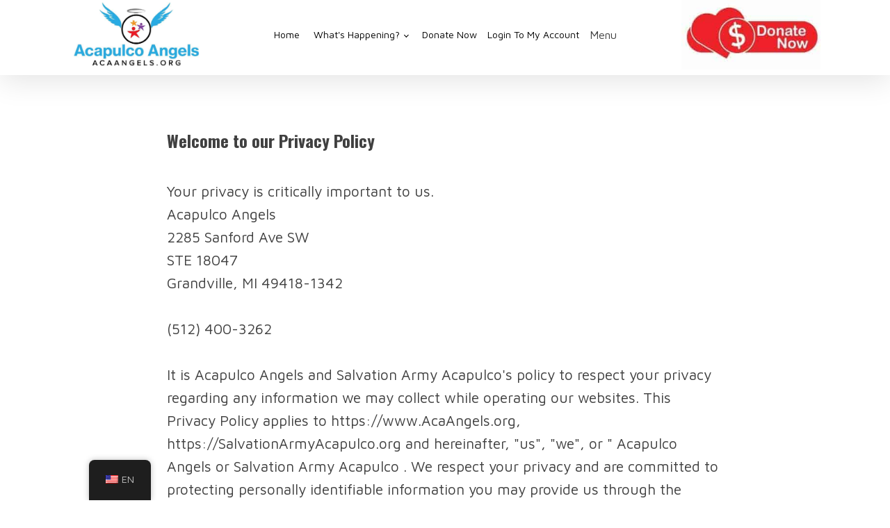

--- FILE ---
content_type: text/html; charset=UTF-8
request_url: https://www.acaangels.org/privacy/
body_size: 16513
content:
<!DOCTYPE html>
<html lang="en-US" >
<head>
<meta charset="UTF-8">
<meta name="viewport" content="width=device-width, initial-scale=1.0">
<!-- WP_HEAD() START -->
<title>Privacy Policy - Acapulco Angels</title>
<link rel="preload" as="style" href="https://fonts.googleapis.com/css?family=Maven+Pro:100,200,300,400,500,600,700,800,900|Oswald:100,200,300,400,500,600,700,800,900|Oswald:100,200,300,400,500,600,700,800,900" >
<link rel="stylesheet" href="https://fonts.googleapis.com/css?family=Maven+Pro:100,200,300,400,500,600,700,800,900|Oswald:100,200,300,400,500,600,700,800,900|Oswald:100,200,300,400,500,600,700,800,900">

    <!-- Google Tag Manager -->
<script>(function(w,d,s,l,i){w[l]=w[l]||[];w[l].push({'gtm.start':
new Date().getTime(),event:'gtm.js'});var f=d.getElementsByTagName(s)[0],
j=d.createElement(s),dl=l!='dataLayer'?'&l='+l:'';j.async=true;j.src=
'https://www.googletagmanager.com/gtm.js?id='+i+dl;f.parentNode.insertBefore(j,f);
})(window,document,'script','dataLayer','GTM-M9SV7DJ');</script>
<!-- End Google Tag Manager -->

<meta name="robots" content="index, follow, max-snippet:-1, max-image-preview:large, max-video-preview:-1">
<link rel="canonical" href="https://www.acaangels.org/privacy/">
<meta property="og:url" content="https://www.acaangels.org/privacy/">
<meta property="og:site_name" content="Acapulco Angels">
<meta property="og:locale" content="en_US">
<meta property="og:type" content="article">
<meta property="article:author" content="">
<meta property="article:publisher" content="">
<meta property="og:title" content="Privacy Policy - Acapulco Angels">
<meta property="fb:pages" content="">
<meta property="fb:admins" content="">
<meta property="fb:app_id" content="">
<meta name="twitter:card" content="summary">
<meta name="twitter:site" content="">
<meta name="twitter:creator" content="">
<meta name="twitter:title" content="Privacy Policy - Acapulco Angels">
<link rel="alternate" type="application/rss+xml" title="Acapulco Angels &raquo; Privacy Policy Comments Feed" href="https://www.acaangels.org/privacy/feed/" />
<link rel="alternate" title="oEmbed (JSON)" type="application/json+oembed" href="https://www.acaangels.org/wp-json/oembed/1.0/embed?url=https%3A%2F%2Fwww.acaangels.org%2Fprivacy%2F" />
<link rel="alternate" title="oEmbed (XML)" type="text/xml+oembed" href="https://www.acaangels.org/wp-json/oembed/1.0/embed?url=https%3A%2F%2Fwww.acaangels.org%2Fprivacy%2F&#038;format=xml" />
<style id='wp-img-auto-sizes-contain-inline-css' type='text/css'>
img:is([sizes=auto i],[sizes^="auto," i]){contain-intrinsic-size:3000px 1500px}
/*# sourceURL=wp-img-auto-sizes-contain-inline-css */
</style>

<link rel='stylesheet' id='woocommerce-pdf-frontend-css-css' href='https://www.acaangels.org/wp-content/plugins/woocommerce-pdf-invoice/assets/css/woocommerce-pdf-frontend-css.css?ver=5.0.7' type='text/css' media='all' />
<link rel='stylesheet' id='wp-block-library-css' href='https://www.acaangels.org/wp-includes/css/dist/block-library/style.min.css?ver=f3ace2a629f28a6c6f000c0b55c12bf0' type='text/css' media='all' />
<link rel='stylesheet' id='wc-blocks-style-css' href='https://www.acaangels.org/wp-content/plugins/woocommerce/assets/client/blocks/wc-blocks.css?ver=wc-10.4.2' type='text/css' media='all' />
<style id='global-styles-inline-css' type='text/css'>
:root{--wp--preset--aspect-ratio--square: 1;--wp--preset--aspect-ratio--4-3: 4/3;--wp--preset--aspect-ratio--3-4: 3/4;--wp--preset--aspect-ratio--3-2: 3/2;--wp--preset--aspect-ratio--2-3: 2/3;--wp--preset--aspect-ratio--16-9: 16/9;--wp--preset--aspect-ratio--9-16: 9/16;--wp--preset--color--black: #000000;--wp--preset--color--cyan-bluish-gray: #abb8c3;--wp--preset--color--white: #ffffff;--wp--preset--color--pale-pink: #f78da7;--wp--preset--color--vivid-red: #cf2e2e;--wp--preset--color--luminous-vivid-orange: #ff6900;--wp--preset--color--luminous-vivid-amber: #fcb900;--wp--preset--color--light-green-cyan: #7bdcb5;--wp--preset--color--vivid-green-cyan: #00d084;--wp--preset--color--pale-cyan-blue: #8ed1fc;--wp--preset--color--vivid-cyan-blue: #0693e3;--wp--preset--color--vivid-purple: #9b51e0;--wp--preset--gradient--vivid-cyan-blue-to-vivid-purple: linear-gradient(135deg,rgb(6,147,227) 0%,rgb(155,81,224) 100%);--wp--preset--gradient--light-green-cyan-to-vivid-green-cyan: linear-gradient(135deg,rgb(122,220,180) 0%,rgb(0,208,130) 100%);--wp--preset--gradient--luminous-vivid-amber-to-luminous-vivid-orange: linear-gradient(135deg,rgb(252,185,0) 0%,rgb(255,105,0) 100%);--wp--preset--gradient--luminous-vivid-orange-to-vivid-red: linear-gradient(135deg,rgb(255,105,0) 0%,rgb(207,46,46) 100%);--wp--preset--gradient--very-light-gray-to-cyan-bluish-gray: linear-gradient(135deg,rgb(238,238,238) 0%,rgb(169,184,195) 100%);--wp--preset--gradient--cool-to-warm-spectrum: linear-gradient(135deg,rgb(74,234,220) 0%,rgb(151,120,209) 20%,rgb(207,42,186) 40%,rgb(238,44,130) 60%,rgb(251,105,98) 80%,rgb(254,248,76) 100%);--wp--preset--gradient--blush-light-purple: linear-gradient(135deg,rgb(255,206,236) 0%,rgb(152,150,240) 100%);--wp--preset--gradient--blush-bordeaux: linear-gradient(135deg,rgb(254,205,165) 0%,rgb(254,45,45) 50%,rgb(107,0,62) 100%);--wp--preset--gradient--luminous-dusk: linear-gradient(135deg,rgb(255,203,112) 0%,rgb(199,81,192) 50%,rgb(65,88,208) 100%);--wp--preset--gradient--pale-ocean: linear-gradient(135deg,rgb(255,245,203) 0%,rgb(182,227,212) 50%,rgb(51,167,181) 100%);--wp--preset--gradient--electric-grass: linear-gradient(135deg,rgb(202,248,128) 0%,rgb(113,206,126) 100%);--wp--preset--gradient--midnight: linear-gradient(135deg,rgb(2,3,129) 0%,rgb(40,116,252) 100%);--wp--preset--font-size--small: 13px;--wp--preset--font-size--medium: 20px;--wp--preset--font-size--large: 36px;--wp--preset--font-size--x-large: 42px;--wp--preset--spacing--20: 0.44rem;--wp--preset--spacing--30: 0.67rem;--wp--preset--spacing--40: 1rem;--wp--preset--spacing--50: 1.5rem;--wp--preset--spacing--60: 2.25rem;--wp--preset--spacing--70: 3.38rem;--wp--preset--spacing--80: 5.06rem;--wp--preset--shadow--natural: 6px 6px 9px rgba(0, 0, 0, 0.2);--wp--preset--shadow--deep: 12px 12px 50px rgba(0, 0, 0, 0.4);--wp--preset--shadow--sharp: 6px 6px 0px rgba(0, 0, 0, 0.2);--wp--preset--shadow--outlined: 6px 6px 0px -3px rgb(255, 255, 255), 6px 6px rgb(0, 0, 0);--wp--preset--shadow--crisp: 6px 6px 0px rgb(0, 0, 0);}:where(.is-layout-flex){gap: 0.5em;}:where(.is-layout-grid){gap: 0.5em;}body .is-layout-flex{display: flex;}.is-layout-flex{flex-wrap: wrap;align-items: center;}.is-layout-flex > :is(*, div){margin: 0;}body .is-layout-grid{display: grid;}.is-layout-grid > :is(*, div){margin: 0;}:where(.wp-block-columns.is-layout-flex){gap: 2em;}:where(.wp-block-columns.is-layout-grid){gap: 2em;}:where(.wp-block-post-template.is-layout-flex){gap: 1.25em;}:where(.wp-block-post-template.is-layout-grid){gap: 1.25em;}.has-black-color{color: var(--wp--preset--color--black) !important;}.has-cyan-bluish-gray-color{color: var(--wp--preset--color--cyan-bluish-gray) !important;}.has-white-color{color: var(--wp--preset--color--white) !important;}.has-pale-pink-color{color: var(--wp--preset--color--pale-pink) !important;}.has-vivid-red-color{color: var(--wp--preset--color--vivid-red) !important;}.has-luminous-vivid-orange-color{color: var(--wp--preset--color--luminous-vivid-orange) !important;}.has-luminous-vivid-amber-color{color: var(--wp--preset--color--luminous-vivid-amber) !important;}.has-light-green-cyan-color{color: var(--wp--preset--color--light-green-cyan) !important;}.has-vivid-green-cyan-color{color: var(--wp--preset--color--vivid-green-cyan) !important;}.has-pale-cyan-blue-color{color: var(--wp--preset--color--pale-cyan-blue) !important;}.has-vivid-cyan-blue-color{color: var(--wp--preset--color--vivid-cyan-blue) !important;}.has-vivid-purple-color{color: var(--wp--preset--color--vivid-purple) !important;}.has-black-background-color{background-color: var(--wp--preset--color--black) !important;}.has-cyan-bluish-gray-background-color{background-color: var(--wp--preset--color--cyan-bluish-gray) !important;}.has-white-background-color{background-color: var(--wp--preset--color--white) !important;}.has-pale-pink-background-color{background-color: var(--wp--preset--color--pale-pink) !important;}.has-vivid-red-background-color{background-color: var(--wp--preset--color--vivid-red) !important;}.has-luminous-vivid-orange-background-color{background-color: var(--wp--preset--color--luminous-vivid-orange) !important;}.has-luminous-vivid-amber-background-color{background-color: var(--wp--preset--color--luminous-vivid-amber) !important;}.has-light-green-cyan-background-color{background-color: var(--wp--preset--color--light-green-cyan) !important;}.has-vivid-green-cyan-background-color{background-color: var(--wp--preset--color--vivid-green-cyan) !important;}.has-pale-cyan-blue-background-color{background-color: var(--wp--preset--color--pale-cyan-blue) !important;}.has-vivid-cyan-blue-background-color{background-color: var(--wp--preset--color--vivid-cyan-blue) !important;}.has-vivid-purple-background-color{background-color: var(--wp--preset--color--vivid-purple) !important;}.has-black-border-color{border-color: var(--wp--preset--color--black) !important;}.has-cyan-bluish-gray-border-color{border-color: var(--wp--preset--color--cyan-bluish-gray) !important;}.has-white-border-color{border-color: var(--wp--preset--color--white) !important;}.has-pale-pink-border-color{border-color: var(--wp--preset--color--pale-pink) !important;}.has-vivid-red-border-color{border-color: var(--wp--preset--color--vivid-red) !important;}.has-luminous-vivid-orange-border-color{border-color: var(--wp--preset--color--luminous-vivid-orange) !important;}.has-luminous-vivid-amber-border-color{border-color: var(--wp--preset--color--luminous-vivid-amber) !important;}.has-light-green-cyan-border-color{border-color: var(--wp--preset--color--light-green-cyan) !important;}.has-vivid-green-cyan-border-color{border-color: var(--wp--preset--color--vivid-green-cyan) !important;}.has-pale-cyan-blue-border-color{border-color: var(--wp--preset--color--pale-cyan-blue) !important;}.has-vivid-cyan-blue-border-color{border-color: var(--wp--preset--color--vivid-cyan-blue) !important;}.has-vivid-purple-border-color{border-color: var(--wp--preset--color--vivid-purple) !important;}.has-vivid-cyan-blue-to-vivid-purple-gradient-background{background: var(--wp--preset--gradient--vivid-cyan-blue-to-vivid-purple) !important;}.has-light-green-cyan-to-vivid-green-cyan-gradient-background{background: var(--wp--preset--gradient--light-green-cyan-to-vivid-green-cyan) !important;}.has-luminous-vivid-amber-to-luminous-vivid-orange-gradient-background{background: var(--wp--preset--gradient--luminous-vivid-amber-to-luminous-vivid-orange) !important;}.has-luminous-vivid-orange-to-vivid-red-gradient-background{background: var(--wp--preset--gradient--luminous-vivid-orange-to-vivid-red) !important;}.has-very-light-gray-to-cyan-bluish-gray-gradient-background{background: var(--wp--preset--gradient--very-light-gray-to-cyan-bluish-gray) !important;}.has-cool-to-warm-spectrum-gradient-background{background: var(--wp--preset--gradient--cool-to-warm-spectrum) !important;}.has-blush-light-purple-gradient-background{background: var(--wp--preset--gradient--blush-light-purple) !important;}.has-blush-bordeaux-gradient-background{background: var(--wp--preset--gradient--blush-bordeaux) !important;}.has-luminous-dusk-gradient-background{background: var(--wp--preset--gradient--luminous-dusk) !important;}.has-pale-ocean-gradient-background{background: var(--wp--preset--gradient--pale-ocean) !important;}.has-electric-grass-gradient-background{background: var(--wp--preset--gradient--electric-grass) !important;}.has-midnight-gradient-background{background: var(--wp--preset--gradient--midnight) !important;}.has-small-font-size{font-size: var(--wp--preset--font-size--small) !important;}.has-medium-font-size{font-size: var(--wp--preset--font-size--medium) !important;}.has-large-font-size{font-size: var(--wp--preset--font-size--large) !important;}.has-x-large-font-size{font-size: var(--wp--preset--font-size--x-large) !important;}
/*# sourceURL=global-styles-inline-css */
</style>

<style id='classic-theme-styles-inline-css' type='text/css'>
/*! This file is auto-generated */
.wp-block-button__link{color:#fff;background-color:#32373c;border-radius:9999px;box-shadow:none;text-decoration:none;padding:calc(.667em + 2px) calc(1.333em + 2px);font-size:1.125em}.wp-block-file__button{background:#32373c;color:#fff;text-decoration:none}
/*# sourceURL=/wp-includes/css/classic-themes.min.css */
</style>
<link rel='stylesheet' id='contentstudio-dashboard-css' href='https://www.acaangels.org/wp-content/plugins/contentstudio/_inc/main.css?ver=1.4.0' type='text/css' media='all' />
<link rel='stylesheet' id='oxygen-css' href='https://www.acaangels.org/wp-content/plugins/oxygen/component-framework/oxygen.css?ver=4.9.1' type='text/css' media='all' />
<link rel='stylesheet' id='woocommerce-layout-css' href='https://www.acaangels.org/wp-content/plugins/woocommerce/assets/css/woocommerce-layout.css?ver=10.4.2' type='text/css' media='all' />
<link rel='stylesheet' id='woocommerce-smallscreen-css' href='https://www.acaangels.org/wp-content/plugins/woocommerce/assets/css/woocommerce-smallscreen.css?ver=10.4.2' type='text/css' media='only screen and (max-width: 768px)' />
<link rel='stylesheet' id='woocommerce-general-css' href='https://www.acaangels.org/wp-content/plugins/woocommerce/assets/css/woocommerce.css?ver=10.4.2' type='text/css' media='all' />
<style id='woocommerce-inline-inline-css' type='text/css'>
.woocommerce form .form-row .required { visibility: visible; }
/*# sourceURL=woocommerce-inline-inline-css */
</style>
<link rel='stylesheet' id='trp-floater-language-switcher-style-css' href='https://www.acaangels.org/wp-content/plugins/translatepress-multilingual/assets/css/trp-floater-language-switcher.css?ver=3.0.6' type='text/css' media='all' />
<link rel='stylesheet' id='trp-language-switcher-style-css' href='https://www.acaangels.org/wp-content/plugins/translatepress-multilingual/assets/css/trp-language-switcher.css?ver=3.0.6' type='text/css' media='all' />
<link rel='stylesheet' id='if-menu-site-css-css' href='https://www.acaangels.org/wp-content/plugins/if-menu/assets/if-menu-site.css?ver=f3ace2a629f28a6c6f000c0b55c12bf0' type='text/css' media='all' />
<link rel='stylesheet' id='photoswipe-css' href='https://www.acaangels.org/wp-content/plugins/woocommerce/assets/css/photoswipe/photoswipe.min.css?ver=10.4.2' type='text/css' media='all' />
<link rel='stylesheet' id='photoswipe-default-skin-css' href='https://www.acaangels.org/wp-content/plugins/woocommerce/assets/css/photoswipe/default-skin/default-skin.min.css?ver=10.4.2' type='text/css' media='all' />
<link rel='stylesheet' id='wc-social-login-frontend-css' href='https://www.acaangels.org/wp-content/plugins/woocommerce-social-login/assets/css/frontend/wc-social-login.min.css?ver=2.17.1' type='text/css' media='all' />
<style id='wc-social-login-frontend-inline-css' type='text/css'>
 a.button-social-login.button-social-login-facebook, .widget-area a.button-social-login.button-social-login-facebook, .social-badge.social-badge-facebook { background: #3b5998; border-color: #3b5998; } a.button-social-login.button-social-login-google, .widget-area a.button-social-login.button-social-login-google, .social-badge.social-badge-google { background: #4285f4; border-color: #4285f4; } a.button-social-login.button-social-login-paypal, .widget-area a.button-social-login.button-social-login-paypal, .social-badge.social-badge-paypal { background: #00457c; border-color: #00457c; } 
/*# sourceURL=wc-social-login-frontend-inline-css */
</style>
<link rel='stylesheet' id='slb_core-css' href='https://www.acaangels.org/wp-content/plugins/simple-lightbox/client/css/app.css?ver=2.9.4' type='text/css' media='all' />
<link rel='stylesheet' id='woocommerce-nyp-css' href='https://www.acaangels.org/wp-content/plugins/woocommerce-name-your-price/assets/css/frontend/name-your-price.min.css?ver=3.6.2' type='text/css' media='all' />
<script type="text/javascript" src="https://www.acaangels.org/wp-includes/js/jquery/jquery.min.js?ver=3.7.1" id="jquery-core-js"></script>
<script type="text/javascript" src="https://www.acaangels.org/wp-content/plugins/woocommerce/assets/js/jquery-blockui/jquery.blockUI.min.js?ver=2.7.0-wc.10.4.2" id="wc-jquery-blockui-js" defer="defer" data-wp-strategy="defer"></script>
<script type="text/javascript" id="wc-add-to-cart-js-extra">
/* <![CDATA[ */
var wc_add_to_cart_params = {"ajax_url":"/wp-admin/admin-ajax.php","wc_ajax_url":"/?wc-ajax=%%endpoint%%","i18n_view_cart":"View cart","cart_url":"https://www.acaangels.org/cart/","is_cart":"","cart_redirect_after_add":"yes"};
//# sourceURL=wc-add-to-cart-js-extra
/* ]]> */
</script>
<script type="text/javascript" src="https://www.acaangels.org/wp-content/plugins/woocommerce/assets/js/frontend/add-to-cart.min.js?ver=10.4.2" id="wc-add-to-cart-js" defer="defer" data-wp-strategy="defer"></script>
<script type="text/javascript" src="https://www.acaangels.org/wp-content/plugins/woocommerce/assets/js/js-cookie/js.cookie.min.js?ver=2.1.4-wc.10.4.2" id="wc-js-cookie-js" defer="defer" data-wp-strategy="defer"></script>
<script type="text/javascript" id="woocommerce-js-extra">
/* <![CDATA[ */
var woocommerce_params = {"ajax_url":"/wp-admin/admin-ajax.php","wc_ajax_url":"/?wc-ajax=%%endpoint%%","i18n_password_show":"Show password","i18n_password_hide":"Hide password"};
//# sourceURL=woocommerce-js-extra
/* ]]> */
</script>
<script type="text/javascript" src="https://www.acaangels.org/wp-content/plugins/woocommerce/assets/js/frontend/woocommerce.min.js?ver=10.4.2" id="woocommerce-js" defer="defer" data-wp-strategy="defer"></script>
<script type="text/javascript" src="https://www.acaangels.org/wp-content/plugins/translatepress-multilingual/assets/js/trp-frontend-compatibility.js?ver=3.0.6" id="trp-frontend-compatibility-js"></script>
<script type="text/javascript" src="https://www.acaangels.org/wp-content/plugins/woocommerce/assets/js/zoom/jquery.zoom.min.js?ver=1.7.21-wc.10.4.2" id="wc-zoom-js" defer="defer" data-wp-strategy="defer"></script>
<script type="text/javascript" src="https://www.acaangels.org/wp-content/plugins/woocommerce/assets/js/flexslider/jquery.flexslider.min.js?ver=2.7.2-wc.10.4.2" id="wc-flexslider-js" defer="defer" data-wp-strategy="defer"></script>
<script type="text/javascript" src="https://www.acaangels.org/wp-content/plugins/woocommerce/assets/js/photoswipe/photoswipe.min.js?ver=4.1.1-wc.10.4.2" id="wc-photoswipe-js" defer="defer" data-wp-strategy="defer"></script>
<script type="text/javascript" src="https://www.acaangels.org/wp-content/plugins/woocommerce/assets/js/photoswipe/photoswipe-ui-default.min.js?ver=4.1.1-wc.10.4.2" id="wc-photoswipe-ui-default-js" defer="defer" data-wp-strategy="defer"></script>
<script type="text/javascript" id="wc-single-product-js-extra">
/* <![CDATA[ */
var wc_single_product_params = {"i18n_required_rating_text":"Please select a rating","i18n_rating_options":["1 of 5 stars","2 of 5 stars","3 of 5 stars","4 of 5 stars","5 of 5 stars"],"i18n_product_gallery_trigger_text":"View full-screen image gallery","review_rating_required":"yes","flexslider":{"rtl":false,"animation":"slide","smoothHeight":true,"directionNav":false,"controlNav":"thumbnails","slideshow":false,"animationSpeed":500,"animationLoop":false,"allowOneSlide":false},"zoom_enabled":"1","zoom_options":[],"photoswipe_enabled":"1","photoswipe_options":{"shareEl":false,"closeOnScroll":false,"history":false,"hideAnimationDuration":0,"showAnimationDuration":0},"flexslider_enabled":"1"};
//# sourceURL=wc-single-product-js-extra
/* ]]> */
</script>
<script type="text/javascript" src="https://www.acaangels.org/wp-content/plugins/woocommerce/assets/js/frontend/single-product.min.js?ver=10.4.2" id="wc-single-product-js" defer="defer" data-wp-strategy="defer"></script>
<script type="text/javascript" src="https://www.acaangels.org/wp-content/plugins/woocommerce-social-login/assets/js/frontend/wc-social-login.min.js?ver=2.17.1" id="wc-social-login-frontend-js" defer="defer" data-wp-strategy="defer"></script>
<link rel="https://api.w.org/" href="https://www.acaangels.org/wp-json/" /><link rel="alternate" title="JSON" type="application/json" href="https://www.acaangels.org/wp-json/wp/v2/pages/3" /><link rel="EditURI" type="application/rsd+xml" title="RSD" href="https://www.acaangels.org/xmlrpc.php?rsd" />
<link rel="alternate" hreflang="en-US" href="https://www.acaangels.org/privacy/"/>
<link rel="alternate" hreflang="es-MX" href="https://www.acaangels.org/es/privacy/"/>
<link rel="alternate" hreflang="en" href="https://www.acaangels.org/privacy/"/>
<link rel="alternate" hreflang="es" href="https://www.acaangels.org/es/privacy/"/>
	<noscript><style>.woocommerce-product-gallery{ opacity: 1 !important; }</style></noscript>
	<link rel="icon" href="https://www.acaangels.org/wp-content/uploads/2019/02/cropped-facebook_logo-32x32.jpg" sizes="32x32" />
<link rel="icon" href="https://www.acaangels.org/wp-content/uploads/2019/02/cropped-facebook_logo-192x192.jpg" sizes="192x192" />
<link rel="apple-touch-icon" href="https://www.acaangels.org/wp-content/uploads/2019/02/cropped-facebook_logo-180x180.jpg" />
<meta name="msapplication-TileImage" content="https://www.acaangels.org/wp-content/uploads/2019/02/cropped-facebook_logo-270x270.jpg" />
		<style type="text/css" id="wp-custom-css">
			.oxy-post-image-date-overlay { display: none;
}
.oxy-post-meta-comments { display: none;
}
#inner_content-29-1633 > div > div > div { display: none;
}
#customer_details > div.col-1 > div.woocommerce-billing-fields > h3 {display: none;
}
#product-3865 > table.cf_author_info_table {
	display: none;
}
#-woo-products-3-1599 > div > p {
	display: none;
}
#-woo-products-9-1599 > div > p {
	display: none;
}
div.summary.entry-summary > div.product_meta > span {
	display: none;
}
#-woo-products-9-1599 > div > ul > li.product.type-product.post-3865.status-publish.first.instock.product_cat-crowdfunding.has-post-thumbnail.virtual.purchasable.product-type-simple > a.woocommerce-LoopProduct-link.woocommerce-loop-product__link > p:nth-child(5) {
	display: none;
}
#-woo-products-9-1599 > div > ul > li.product.type-product.post-1778.status-publish.instock.product_cat-crowdfunding.has-post-thumbnail.virtual.purchasable.product-type-simple > a.woocommerce-LoopProduct-link.woocommerce-loop-product__link > p:nth-child(5) {
	display: none;
}
#-woo-products-9-1599 > div > ul > li.product.type-product.post-1728.status-publish.instock.product_cat-crowdfunding.has-post-thumbnail.virtual.purchasable.product-type-simple > a.woocommerce-LoopProduct-link.woocommerce-loop-product__link > p:nth-child(5) {
	display: none;
}
table.cf_author_info_table {
	display: none;
}
#yith-wcact-auction-add-to-cart-button {background-color: #D7193D;}		</style>
		<link rel='stylesheet' id='oxygen-cache-113-css' href='//www.acaangels.org/wp-content/uploads/oxygen/css/113.css?cache=1673978136&#038;ver=6.9' type='text/css' media='all' />
<link rel='stylesheet' id='oxygen-cache-3-css' href='//www.acaangels.org/wp-content/uploads/oxygen/css/3.css?cache=1661436400&#038;ver=6.9' type='text/css' media='all' />
<link rel='stylesheet' id='oxygen-universal-styles-css' href='//www.acaangels.org/wp-content/uploads/oxygen/css/universal.css?cache=1741516804&#038;ver=6.9' type='text/css' media='all' />
<!-- END OF WP_HEAD() -->
<link rel='stylesheet' id='wc-stripe-blocks-checkout-style-css' href='https://www.acaangels.org/wp-content/plugins/woocommerce-gateway-stripe/build/upe-blocks.css?ver=1e1661bb3db973deba05' type='text/css' media='all' />
</head>
<body data-rsssl=1 class="privacy-policy wp-singular page-template-default page page-id-3 wp-theme-oxygen-is-not-a-theme  wp-embed-responsive theme-oxygen-is-not-a-theme oxygen-body woocommerce-no-js translatepress-en_US yith-ctpw" >


   <!-- Google Tag Manager (noscript) -->
<noscript><iframe src="https://www.googletagmanager.com/ns.html?id=GTM-M9SV7DJ"
height="0" width="0" style="display:none;visibility:hidden"></iframe></noscript>
<!-- End Google Tag Manager (noscript) -->




						<div id="div_block-47-42" class="ct-div-block" ><div id="div_block-52-42" class="ct-div-block" ><header id="_header-29-42" class="oxy-header-wrapper oxy-sticky-header oxy-overlay-header oxy-header" ><div id="_header_row-30-42" class="oxy-header-row" ><div class="oxy-header-container"><div id="_header_left-31-42" class="oxy-header-left" ><a id="link-35-42" class="ct-link conference-logo" href="/" target="_self"  ><img  id="image-116-113" alt="" src="https://www.acaangels.org/wp-content/uploads/2019/04/main_logo_large.jpg" class="ct-image" srcset="https://www.acaangels.org/wp-content/uploads/2019/04/main_logo_large.jpg 924w, https://www.acaangels.org/wp-content/uploads/2019/04/main_logo_large-600x313.jpg 600w, https://www.acaangels.org/wp-content/uploads/2019/04/main_logo_large-300x156.jpg 300w, https://www.acaangels.org/wp-content/uploads/2019/04/main_logo_large-768x401.jpg 768w, https://www.acaangels.org/wp-content/uploads/2019/04/main_logo_large-20x10.jpg 20w" sizes="(max-width: 924px) 100vw, 924px" /></a></div><div id="_header_center-32-42" class="oxy-header-center" ><nav id="_nav_menu-53-10" class="oxy-nav-menu oxy-nav-menu-dropdowns oxy-nav-menu-dropdown-arrow oxy-nav-menu-responsive-dropdowns" ><div class='oxy-menu-toggle'><div class='oxy-nav-menu-hamburger-wrap'><div class='oxy-nav-menu-hamburger'><div class='oxy-nav-menu-hamburger-line'></div><div class='oxy-nav-menu-hamburger-line'></div><div class='oxy-nav-menu-hamburger-line'></div></div></div></div><div class="menu-main-container"><ul id="menu-main" class="oxy-nav-menu-list"><li id="menu-item-34" class="menu-item menu-item-type-post_type menu-item-object-page menu-item-home menu-item-34"><a href="https://www.acaangels.org/">Home</a></li>
<li id="menu-item-71" class="menu-item menu-item-type-post_type menu-item-object-page menu-item-has-children menu-item-71"><a href="https://www.acaangels.org/blog/">What's Happening?</a>
<ul class="sub-menu">
	<li id="menu-item-4204" class="menu-item menu-item-type-post_type menu-item-object-page menu-item-4204"><a href="https://www.acaangels.org/old-blog-posts/">Older Blog Posts</a></li>
</ul>
</li>
<li id="menu-item-1644" class="menu-item menu-item-type-post_type menu-item-object-page menu-item-1644"><a href="https://www.acaangels.org/donatenow/">Donate Now</a></li>
</ul></div></nav><nav id="_nav_menu-119-113" class="oxy-nav-menu oxy-nav-menu-dropdowns oxy-nav-menu-dropdown-arrow" ><div class='oxy-menu-toggle'><div class='oxy-nav-menu-hamburger-wrap'><div class='oxy-nav-menu-hamburger'><div class='oxy-nav-menu-hamburger-line'></div><div class='oxy-nav-menu-hamburger-line'></div><div class='oxy-nav-menu-hamburger-line'></div></div></div></div><div class="menu-cart-ceckout-nav-container"><ul id="menu-cart-ceckout-nav" class="oxy-nav-menu-list"><li id="menu-item-3982" class="menu-item menu-item-type-custom menu-item-object-custom menu-item-3982"><a href="https://acaangels.org/my-account/">Login to My Account</a></li>
</ul></div></nav><div id="text_block-100-113" class="ct-text-block" >&nbsp; Menu</div></div><div id="_header_right-33-42" class="oxy-header-right" ><a id="link-58-113" class="ct-link conference-logo" href="/donatenow" target="_self"  ><img  id="image-121-113" alt="" src="https://www.acaangels.org/wp-content/uploads/2019/06/Donate-Now.jpg" class="ct-image" srcset="https://www.acaangels.org/wp-content/uploads/2019/06/Donate-Now.jpg 288w, https://www.acaangels.org/wp-content/uploads/2019/06/Donate-Now-20x10.jpg 20w" sizes="(max-width: 288px) 100vw, 288px" /></a></div></div></div></header>
				<script type="text/javascript">
			jQuery(document).ready(function() {
				var selector = "#_header-29-42",
					scrollval = parseInt("150");
				if (!scrollval || scrollval < 1) {
											jQuery("body").css("margin-top", jQuery(selector).outerHeight());
						jQuery(selector).addClass("oxy-sticky-header-active");
									}
				else {
					var scrollTopOld = 0;
					jQuery(window).scroll(function() {
						if (!jQuery('body').hasClass('oxy-nav-menu-prevent-overflow')) {
							if (jQuery(this).scrollTop() > scrollval 
																) {
								if (
																		!jQuery(selector).hasClass("oxy-sticky-header-active")) {
									if (jQuery(selector).css('position')!='absolute') {
										jQuery("body").css("margin-top", jQuery(selector).outerHeight());
									}
									jQuery(selector)
										.addClass("oxy-sticky-header-active")
																			.addClass("oxy-sticky-header-fade-in");
																	}
							}
							else {
								jQuery(selector)
									.removeClass("oxy-sticky-header-fade-in")
									.removeClass("oxy-sticky-header-active");
								if (jQuery(selector).css('position')!='absolute') {
									jQuery("body").css("margin-top", "");
								}
							}
							scrollTopOld = jQuery(this).scrollTop();
						}
					})
				}
			});
		</script><div id='inner_content-3-55' class='ct-inner-content'><section id="section-2-3" class=" ct-section" ><div class="ct-section-inner-wrap"><div id="div_block-3-3" class="ct-div-block" ><h1 id="headline-10-3" class="ct-headline">Welcome to our Privacy Policy<br><br></h1><div id="text_block-7-3" class="ct-text-block" >Your privacy is critically important to us.<br>Acapulco Angels<br>2285 Sanford Ave SW<br>STE 18047<br>Grandville, MI 49418-1342<br><br>(512) 400-3262<br><br>It is Acapulco Angels and Salvation Army Acapulco's policy to respect your privacy regarding any information we may collect while operating our websites. This Privacy Policy applies to https://www.AcaAngels.org, https://SalvationArmyAcapulco.org and hereinafter, "us", "we", or " Acapulco Angels or Salvation Army Acapulco . We respect your privacy and are committed to protecting personally identifiable information you may provide us through the Websites. We have adopted this privacy policy ("Privacy Policy") to explain what information may be collected on our Website, how we use this information, and under what circumstances we may disclose the information to third parties. This Privacy Policy applies to information we collect through the Websites and to our collection of information from other sources.<br><br>This Privacy Policy, together with the Terms and Conditions posted on our Website, set forth the general rules and policies governing your use of our Websites. Depending on your activities when visiting our Websites, you may be required to agree to additional terms and conditions.<br><br>Website Visitors<br><br>Like most website operators, Acapulco Angels and Salvation Army Acapulco collect non-personally-identifying information of the sort that web browsers and servers typically make available, such as the browser type, language preference, referring site, and the date and time of each visitor request. Acapulco Angels and Salvation Army Acapulco purpose in collecting non-personally identifying information is to better understand how our visitors use our websites. From time to time, we may release non-personally-identifying information in the aggregate, e.g., by publishing a report on trends in the usage of our websites.<br><br>Acapulco Angels and Salvation Army Acapulco also collect potentially personally-identifying information like Internet Protocol (IP) addresses for logged in users and for users leaving comments on https://www.AcaAngels.org,&nbsp; https://SalvationArmyAcapulco.org blog posts. We only disclose logged in user and commenter IP addresses under the same circumstances that we use and discloses personally-identifying information as described below.<br><br>Gathering of Personally-Identifying Information<br><br>Certain visitors to Acapulco Angels and Salvation Army Acapulco websites choose to interact with Acapulco Angels and Salvation Army Acapulco in ways that require Acapulco Angels and Salvation Army Acapulco to gather personally-identifying information. The amount and type of information that Acapulco Angels and Salvation Army Acapulco gathers depends on the nature of the interaction. For example, we ask visitors who sign up for a blog or make a donation at https://www.AcaAngels.org and https://SalvationArmyAcapulco.org&nbsp; to provide a username and email address.<br><br>Security<br><br>The security of your Personal Information is important to us, but remember that no method of transmission over the Internet, or method of electronic storage is 100% secure. While we strive to use commercially acceptable means to protect your Personal Information, we cannot guarantee its absolute security.<br><br>Advertisements<br><br>Ads appearing on our websites may be delivered to users by advertising partners, who may set cookies. These cookies allow the ad server to recognize your computer each time they send you an online advertisement to compile information about you or others who use your computer. This information allows ad networks to, among other things, deliver targeted advertisements that they believe will be of most interest to you. This Privacy Policy covers the use of cookies by Acapulco Angels and Salvation Army Acapulco and does not cover the use of cookies by any advertisers.<br><br>Links To External Sites<br><br>Our Service may contain links to external sites that are not operated by us. If you click on a third party link, you will be directed to that third party's site. We strongly advise you to review the Privacy Policy and terms and conditions of every site you visit.<br><br>We have no control over, and assume no responsibility for the content, privacy policies or practices of any third party sites, products or services.<br><br>https://www.AcaAngels.org,&nbsp; https://SalvationArmyAcapulco.org and use&nbsp;<br><br>Google AdWords for remarketing<br><br>https://www.AcaAngels.org and https://SalvationArmyAcapulco.org and use the remarketing services to advertise on third party websites (including Google) to previous visitors to our site. It could mean that we advertise to previous visitors who haven’t completed a task on our site, for example using the contact form to make an enquiry. This could be in the form of an advertisement on the Google search results page, or a site in the Google Display Network. Third-party vendors, including Google, use cookies to serve ads based on someone’s past visits. Of course, any data collected will be used in accordance with our own privacy policy and Google’s privacy policy.<br><br>You can set preferences for how Google advertises to you using the Google Ad Preferences page, and if you want to you can opt out of interest-based advertising entirely by cookie settings or permanently using a browser plugin.<br><br>Aggregated Statistics<br><br>Acapulco Angels and Salvation Army Acapulco may collect statistics about the behavior of visitors to its website. Acapulco Angels and Salvation Army Acapulco may display this information publicly or provide it to others. However, Acapulco Angels and Salvation Army Acapulco does not disclose your personally-identifying information.<br><br>Cookies<br><br>To enrich and perfect your online experience, Acapulco Angels and Salvation Army Acapulco uses "Cookies", similar technologies and services provided by others to display personalized content, appropriate advertising and store your preferences on your computer.<br><br>A cookie is a string of information that a website stores on a visitor’s computer, and that the visitor’s browser provides to the website each time the visitor returns. Acapulco Angels and Salvation Army Acapulco cookies to help Acapulco Angels and Salvation Army Acapulco identify and track visitors, their usage of https://www.AcaAngels.org and https://SalvationArmyAcapulco.org, and their website access preferences. Acapulco Angels and Salvation Army Acapulco visitors who do not wish to have cookies placed on their computers should set their browsers to refuse cookies before using Acapulco Angels and Salvation Army Acapulco websites, with the drawback that certain features of Acapulco Angels and Salvation Army Acapulco websites may not function properly without the aid of cookies.<br><br>By continuing to navigate our websites without changing your cookie settings, you hereby acknowledge and agree to Acapulco Angels and Salvation Army Acapulco use of cookies.<br><br>E-commerce<br><br>Those who engage in transactions with Acapulco Angels and Salvation Army Acapulco – by donating or purchasing Acapulco Angels and Salvation Army Acapulco services or products, are asked to provide additional information, including as necessary the personal and financial information required to process those transactions. In each case, Acapulco Angels and Salvation Army Acapulco collects such information only insofar as is necessary or appropriate to fulfill the purpose of the visitor’s interaction with Acapulco Angels and Salvation Army Acapulco.<br><br>&nbsp; Acapulco Angels and Salvation Army Acapulco does not disclose personally-identifying information other than as described below. And visitors can always refuse to supply personally-identifying information, with the caveat that it may prevent them from engaging in certain website-related activities.<br><br><br><h2 class="title" style="font-size: 16px; color: rgb(51, 51, 51); font-family: Arial, Helvetica; background-color: rgb(238, 238, 238);">&nbsp;EU Users - Your Rights Under the General Data Protection Regulation</h2><blockquote style="color: rgb(51, 51, 51); font-family: Arial, Helvetica; font-size: 16px; background-color: rgb(238, 238, 238);"><p class="description">We acknowledge your right to access and control your personal data in accordance with applicable Data Protection Laws.</p><p class="description">Effective May 25th, 2018, if you are subject to European Union Data Protection Laws&nbsp;<em>(“EU Users”)</em>, our processing of your personal data will comply with the Regulations (EU) 2016/679 of the European Parliament and of the Council of 27 April 2016, known as the General Data Protection Regulation&nbsp;<em>(“GDPR”)</em>.</p><p class="description"><em>Accessing, Correcting or Deleting Your Information</em></p><p class="description">For EU Users, to request access to or correction of your personal data in accordance with applicable Data Protection Laws, you may send&nbsp;email<a href="mailto:info@acaangels.org">&nbsp;info@acaangels.org</a>&nbsp;or a letter to:</p><p class="description"><i>Acapulco Angels - Salvation Army Acapulco</i></p><p class="description">2885 Sanford Ave SW STE 18047</p></blockquote><blockquote style="color: rgb(51, 51, 51); font-family: Arial, Helvetica; font-size: 16px; background-color: rgb(238, 238, 238);">Grandville, MI 49418</blockquote><blockquote style="color: rgb(51, 51, 51); font-family: Arial, Helvetica; font-size: 16px; background-color: rgb(238, 238, 238);"><br><br><p class="description">Please include your registration information you provided through the Services. We may ask you to provide additional information for identity verification purposes, or to verify that you are in possession of an applicable email account.</p><p class="description">For EU Users, if you'd like us to delete information that you have provided through the Services, please contact us at<a href="mailto:info@acaangels.org">&nbsp;<span style="background-color: rgb(238, 238, 238);">info@acaangels.org</span></a>&nbsp;and we will respond in a reasonable time in accordance with applicable Data Protection Laws. Please note that some or all of the information you provided may be required in order for the Services to function properly or may be automatically retained in backup storage or records retention archival storage.</p><p class="description"><em>Portability of Your Personal Data</em></p><p class="description">For EU Users, should you request it, we will provide you with an electronic file of your basic account information and the information under your sole control in accordance with applicable Data Protection Laws.</p><p class="description">Data portability is the ability to obtain some of your information in a format you can move from one service provider to another in accordance with applicable Data Protection Laws. Depending on the context and applicable Data Protection Laws, this applies to some of your information, but not to all of your information.</p></blockquote><h2 class="title" style="font-size: 16px; color: rgb(51, 51, 51); font-family: Arial, Helvetica; background-color: rgb(238, 238, 238);">8. EU Users and Swiss Users - Privacy Shield (For EU and Swiss Data Transferred Into the US)</h2><blockquote style="color: rgb(51, 51, 51); font-family: Arial, Helvetica; font-size: 16px; background-color: rgb(238, 238, 238);"><p class="description">We comply with the&nbsp;<em>EU-US Privacy Shield Framework</em>&nbsp;and the&nbsp;<em>Swiss-US Privacy Shield Framework</em>&nbsp;as set forth by the U.S. Department of Commerce regarding the collection, use, and retention of personal information transferred from the European Union and Switzerland to the United States, respectively. We have certified to the Department of Commerce that we adhere to the Privacy Shield Principles with respect to such data.</p><p class="description">If there is any conflict between the terms of this this Privacy Policy and the Privacy Shield Principles, the Privacy Shield Principles will govern. To learn more about the Privacy Shield program, and to view our certification page, please visit&nbsp;<em>https://www.privacyshield.gov/</em>.</p><p class="description">Pursuant to the EU-US and Swiss-US Privacy Shield Frameworks, the following statements apply:</p><ul><li><em>-</em>&nbsp;We are subject to the jurisdiction and enforcement authority of the U.S. Federal Trade Commission (FTC);</li><li><em>-</em>&nbsp;We are liable for the onward transfer of personal data to third parties acting as our agents unless we can prove we were not a party giving rise to the damages; and</li><li><em>-</em>&nbsp;We may be required to release EU and Swiss personal data in response to lawful requests by public authorities including to meet national security and law enforcement requirements</li></ul><p class="description">In compliance with the EU-US and Swiss-US Privacy Shield Principles, we are committed to resolving complaints about your privacy and our collection or use of your personal information. European Union or Swiss individuals with inquiries or complaints regarding this Privacy Policy should first contact us at&nbsp;<a href="mailto:privacy.gdpr@leafgroup.com" style="background-color: rgb(238, 238, 238);">info@acaangels.org</a></p><p class="description">We have further committed to refer unresolved privacy complaints under the EU-US and Swiss-US Privacy Shield Principles to an independent dispute resolution mechanism, the&nbsp;<em>BBB EU PRIVACY SHIELD</em>, a non-profit alternative dispute resolution provider located in the United States and operated by BBB National Programs, Inc. (BBB NP). If you do not receive timely acknowledgement of your complaint, or if your complaint is not satisfactorily addressed, please visit&nbsp;<em>http://www.bbb.org/EU-privacy-shield/for-eu-consumers/</em>&nbsp;for more information and to file a complaint. This service is provided free of charge to you.</p></blockquote><span style="background-color: rgb(238, 238, 238); color: rgb(51, 51, 51); font-family: Arial, Helvetica; font-size: 16px;">If your Privacy Shield complaint cannot be resolved through the above channels, under certain conditions, you may invoke binding arbitration for some residual claims not resolved by other redress mechanisms.&nbsp; See Privacy Shield Annex 1 at&nbsp;</span><a style="background-color: rgb(238, 238, 238); color: rgb(51, 51, 51); font-family: Arial, Helvetica; font-size: 16px;">https://www.privacyshield.gov/article?id=ANNEX-I-introduction</a>Privacy Policy Changes<br><br>Although most changes are likely to be minor, Acapulco Angels and Salvation Army Acapulco may change its Privacy Policy from time to time, and in Acapulco Angels and Salvation Army Acapulco sole discretion. Acapulco Angels and Salvation Army Acapulco encourages visitors to frequently check this page for any changes to its Privacy Policy. Your continued use of this site after any change in this Privacy Policy will constitute your acceptance of such change.</div></div></div></section></div></div><section id="section-13-42" class=" ct-section" ><div class="ct-section-inner-wrap"><div id="div_block-85-113" class="ct-div-block" ><a id="link-42-42" class="ct-link conference-logo" href="/" target="_self"  ><img  id="image-43-42" alt="" src="https://acaangels.org/wp-content/uploads/2019/02/main_logo_small1.png" class="ct-image"/></a><div id="div_block-82-113" class="ct-div-block" ><a id="link-105-113" class="ct-link conference-logo" href="https://www.guidestar.org/Profile/9797212" target="_blank"  ><img  id="image-104-113" alt="" src="https://www.acaangels.org/wp-content/uploads/2019/08/profile-PLATINUM2019-seal-150x150.png" class="ct-image" srcset="https://www.acaangels.org/wp-content/uploads/2019/08/profile-PLATINUM2019-seal-150x150.png 150w, https://www.acaangels.org/wp-content/uploads/2019/08/profile-PLATINUM2019-seal-100x100.png 100w, https://www.acaangels.org/wp-content/uploads/2019/08/profile-PLATINUM2019-seal-20x20.png 20w" sizes="(max-width: 150px) 100vw, 150px" /></a></div></div><div id="div_block-19-42" class="ct-div-block" ><nav id="_nav_menu-107-113" class="oxy-nav-menu oxy-nav-menu-dropdowns oxy-nav-menu-dropdown-arrow oxy-nav-menu-responsive-dropdowns" ><div class='oxy-menu-toggle'><div class='oxy-nav-menu-hamburger-wrap'><div class='oxy-nav-menu-hamburger'><div class='oxy-nav-menu-hamburger-line'></div><div class='oxy-nav-menu-hamburger-line'></div><div class='oxy-nav-menu-hamburger-line'></div></div></div></div><div class="menu-main-container"><ul id="menu-main-1" class="oxy-nav-menu-list"><li class="menu-item menu-item-type-post_type menu-item-object-page menu-item-home menu-item-34"><a href="https://www.acaangels.org/">Home</a></li>
<li class="menu-item menu-item-type-post_type menu-item-object-page menu-item-has-children menu-item-71"><a href="https://www.acaangels.org/blog/">What's Happening?</a>
<ul class="sub-menu">
	<li class="menu-item menu-item-type-post_type menu-item-object-page menu-item-4204"><a href="https://www.acaangels.org/old-blog-posts/">Older Blog Posts</a></li>
</ul>
</li>
<li class="menu-item menu-item-type-post_type menu-item-object-page menu-item-1644"><a href="https://www.acaangels.org/donatenow/">Donate Now</a></li>
</ul></div></nav><a id="link-132-113" class="ct-link" href="/donatenow" target="_self"  ><img  id="image-131-113" alt="" src="https://www.acaangels.org/wp-content/uploads/2019/06/Donate-Now.jpg" class="ct-image" srcset="https://www.acaangels.org/wp-content/uploads/2019/06/Donate-Now.jpg 288w, https://www.acaangels.org/wp-content/uploads/2019/06/Donate-Now-20x10.jpg 20w" sizes="(max-width: 288px) 100vw, 288px" /></a><div id="text_block-55-113" class="ct-text-block" >Acapulco Angels is a US 501(c)3 Nonprofit Charity and&nbsp;Acapulco Angels A.C. is a Mexican Associacion Civil&nbsp;USA IRS # 83-4211069 Mexico RFC # AAN200107TB6<br>All donations are tax deductible in the USA to the fullest extent of the law and eligible to receive a SAT Factura in Mexico.<br>Please see your tax adviser for your personal tax situation<br></div></div><div id="div_block-109-113" class="ct-div-block" ><div id="text_block-20-42" class="ct-text-block " >FOLLOW<br>US</div><div id="_social_icons-25-42" class="oxy-social-icons conference-logo" ><a href='https://www.facebook.com/acapulcoangels/' target='_blank' class='oxy-social-icons-facebook'><svg><title>Visit our Facebook</title><use xlink:href='#oxy-social-icons-icon-facebook'></use></svg></a><a href='https://twitter.com/acapulcoangels' target='_blank' class='oxy-social-icons-twitter'><svg><title>Visit our Twitter</title><use xlink:href='#oxy-social-icons-icon-twitter'></use></svg></a></div><a id="link_text-17-42" class="ct-link-text conference-footer-1-navlink" href="https://acaangels.org/terms/" target="_self"  >Terms &amp; Conditions</a><a id="link_text-18-42" class="ct-link-text conference-footer-1-navlink" href="https://acaangels.org/privacy/" target="_self"  >Privacy Policy</a></div></div></section></div>	<!-- WP_FOOTER -->
<template id="tp-language" data-tp-language="en_US"></template><script type="speculationrules">
{"prefetch":[{"source":"document","where":{"and":[{"href_matches":"/*"},{"not":{"href_matches":["/wp-*.php","/wp-admin/*","/wp-content/uploads/*","/wp-content/*","/wp-content/plugins/*","/wp-content/themes/twentytwenty/*","/wp-content/themes/oxygen-is-not-a-theme/*","/*\\?(.+)"]}},{"not":{"selector_matches":"a[rel~=\"nofollow\"]"}},{"not":{"selector_matches":".no-prefetch, .no-prefetch a"}}]},"eagerness":"conservative"}]}
</script>
<script>jQuery(document).on('click','a[href*="#"]',function(t){if(jQuery(t.target).closest('.wc-tabs').length>0){return}if(jQuery(this).is('[href="#"]')||jQuery(this).is('[href="#0"]')||jQuery(this).is('[href*="replytocom"]')){return};if(location.pathname.replace(/^\//,"")==this.pathname.replace(/^\//,"")&&location.hostname==this.hostname){var e=jQuery(this.hash);(e=e.length?e:jQuery("[name="+this.hash.slice(1)+"]")).length&&(t.preventDefault(),jQuery("html, body").animate({scrollTop:e.offset().top-0},300))}});</script>        <div id="trp-floater-ls" onclick="" data-no-translation class="trp-language-switcher-container trp-floater-ls-codes trp-bottom-left trp-color-dark flags-short-names" >
            <div id="trp-floater-ls-current-language" class="trp-with-flags">

                <a href="#" class="trp-floater-ls-disabled-language trp-ls-disabled-language" onclick="event.preventDefault()">
					<img class="trp-flag-image" src="https://www.acaangels.org/wp-content/plugins/translatepress-multilingual/assets/images/flags/en_US.png" width="18" height="12" alt="en_US" title="English">EN				</a>

            </div>
            <div id="trp-floater-ls-language-list" class="trp-with-flags" >

                <div class="trp-language-wrap trp-language-wrap-bottom">                    <a href="https://www.acaangels.org/es/privacy/"
                         title="Spanish">
          						  <img class="trp-flag-image" src="https://www.acaangels.org/wp-content/plugins/translatepress-multilingual/assets/images/flags/es_MX.png" width="18" height="12" alt="es_MX" title="Spanish">ES					          </a>
                <a href="#" class="trp-floater-ls-disabled-language trp-ls-disabled-language" onclick="event.preventDefault()"><img class="trp-flag-image" src="https://www.acaangels.org/wp-content/plugins/translatepress-multilingual/assets/images/flags/en_US.png" width="18" height="12" alt="en_US" title="English">EN</a></div>            </div>
        </div>

    	<style type="text/css">
		body:not(.ouwoo-payment-comp) a.return-to-shop-button, 
		div:not(.oxy-ou-offcanvascart) a.button.ouocc-shop-button,
		.ct-widget .product_list_widget .price-label,
		.ct-widget .product_list_widget .qty-price-wrap, 
		.oxy-ou-cart .product-content > span.quantity,
		.oxy-ou-offcanvascart .product-content > span.quantity {display: none;}
		.product-content .product-title {padding-right: 20px;}
		.ct-widget .remove svg{ width: 12px; height: 12px; }
	</style>

<div id="photoswipe-fullscreen-dialog" class="pswp" tabindex="-1" role="dialog" aria-modal="true" aria-hidden="true" aria-label="Full screen image">
	<div class="pswp__bg"></div>
	<div class="pswp__scroll-wrap">
		<div class="pswp__container">
			<div class="pswp__item"></div>
			<div class="pswp__item"></div>
			<div class="pswp__item"></div>
		</div>
		<div class="pswp__ui pswp__ui--hidden">
			<div class="pswp__top-bar">
				<div class="pswp__counter"></div>
				<button class="pswp__button pswp__button--zoom" aria-label="Zoom in/out"></button>
				<button class="pswp__button pswp__button--fs" aria-label="Toggle fullscreen"></button>
				<button class="pswp__button pswp__button--share" aria-label="Share"></button>
				<button class="pswp__button pswp__button--close" aria-label="Close (Esc)"></button>
				<div class="pswp__preloader">
					<div class="pswp__preloader__icn">
						<div class="pswp__preloader__cut">
							<div class="pswp__preloader__donut"></div>
						</div>
					</div>
				</div>
			</div>
			<div class="pswp__share-modal pswp__share-modal--hidden pswp__single-tap">
				<div class="pswp__share-tooltip"></div>
			</div>
			<button class="pswp__button pswp__button--arrow--left" aria-label="Previous (arrow left)"></button>
			<button class="pswp__button pswp__button--arrow--right" aria-label="Next (arrow right)"></button>
			<div class="pswp__caption">
				<div class="pswp__caption__center"></div>
			</div>
		</div>
	</div>
</div>

		<script type="text/javascript">
			jQuery(document).ready(function() {
				jQuery('body').on('click', '.oxy-menu-toggle', function() {
					jQuery(this).parent('.oxy-nav-menu').toggleClass('oxy-nav-menu-open');
					jQuery('body').toggleClass('oxy-nav-menu-prevent-overflow');
					jQuery('html').toggleClass('oxy-nav-menu-prevent-overflow');
				});
				var selector = '.oxy-nav-menu-open .menu-item a[href*="#"]';
				jQuery('body').on('click', selector, function(){
					jQuery('.oxy-nav-menu-open').removeClass('oxy-nav-menu-open');
					jQuery('body').removeClass('oxy-nav-menu-prevent-overflow');
					jQuery('html').removeClass('oxy-nav-menu-prevent-overflow');
					jQuery(this).click();
				});
			});
		</script>

	
		<svg style="position: absolute; width: 0; height: 0; overflow: hidden;" version="1.1" xmlns="http://www.w3.org/2000/svg" xmlns:xlink="http://www.w3.org/1999/xlink">
		   <defs>
		      <symbol id="oxy-social-icons-icon-linkedin" viewBox="0 0 32 32">
		         <title>linkedin</title>
		         <path d="M12 12h5.535v2.837h0.079c0.77-1.381 2.655-2.837 5.464-2.837 5.842 0 6.922 3.637 6.922 8.367v9.633h-5.769v-8.54c0-2.037-0.042-4.657-3.001-4.657-3.005 0-3.463 2.218-3.463 4.509v8.688h-5.767v-18z"></path>
		         <path d="M2 12h6v18h-6v-18z"></path>
		         <path d="M8 7c0 1.657-1.343 3-3 3s-3-1.343-3-3c0-1.657 1.343-3 3-3s3 1.343 3 3z"></path>
		      </symbol>
		      <symbol id="oxy-social-icons-icon-facebook" viewBox="0 0 32 32">
		         <title>facebook</title>
		         <path d="M19 6h5v-6h-5c-3.86 0-7 3.14-7 7v3h-4v6h4v16h6v-16h5l1-6h-6v-3c0-0.542 0.458-1 1-1z"></path>
		      </symbol>
		      <symbol id="oxy-social-icons-icon-pinterest" viewBox="0 0 32 32">
		         <title>pinterest</title>
		         <path d="M16 2.138c-7.656 0-13.863 6.206-13.863 13.863 0 5.875 3.656 10.887 8.813 12.906-0.119-1.094-0.231-2.781 0.050-3.975 0.25-1.081 1.625-6.887 1.625-6.887s-0.412-0.831-0.412-2.056c0-1.925 1.119-3.369 2.506-3.369 1.181 0 1.756 0.887 1.756 1.95 0 1.188-0.756 2.969-1.15 4.613-0.331 1.381 0.688 2.506 2.050 2.506 2.462 0 4.356-2.6 4.356-6.35 0-3.319-2.387-5.638-5.787-5.638-3.944 0-6.256 2.956-6.256 6.019 0 1.194 0.456 2.469 1.031 3.163 0.113 0.137 0.131 0.256 0.094 0.4-0.106 0.438-0.338 1.381-0.387 1.575-0.063 0.256-0.2 0.306-0.463 0.188-1.731-0.806-2.813-3.337-2.813-5.369 0-4.375 3.175-8.387 9.156-8.387 4.806 0 8.544 3.425 8.544 8.006 0 4.775-3.012 8.625-7.194 8.625-1.406 0-2.725-0.731-3.175-1.594 0 0-0.694 2.644-0.863 3.294-0.313 1.206-1.156 2.712-1.725 3.631 1.3 0.4 2.675 0.619 4.106 0.619 7.656 0 13.863-6.206 13.863-13.863 0-7.662-6.206-13.869-13.863-13.869z"></path>
		      </symbol>
		      <symbol id="oxy-social-icons-icon-youtube" viewBox="0 0 32 32">
		         <title>youtube</title>
		         <path d="M31.681 9.6c0 0-0.313-2.206-1.275-3.175-1.219-1.275-2.581-1.281-3.206-1.356-4.475-0.325-11.194-0.325-11.194-0.325h-0.012c0 0-6.719 0-11.194 0.325-0.625 0.075-1.987 0.081-3.206 1.356-0.963 0.969-1.269 3.175-1.269 3.175s-0.319 2.588-0.319 5.181v2.425c0 2.587 0.319 5.181 0.319 5.181s0.313 2.206 1.269 3.175c1.219 1.275 2.819 1.231 3.531 1.369 2.563 0.244 10.881 0.319 10.881 0.319s6.725-0.012 11.2-0.331c0.625-0.075 1.988-0.081 3.206-1.356 0.962-0.969 1.275-3.175 1.275-3.175s0.319-2.587 0.319-5.181v-2.425c-0.006-2.588-0.325-5.181-0.325-5.181zM12.694 20.15v-8.994l8.644 4.513-8.644 4.481z"></path>
		      </symbol>
		      <symbol id="oxy-social-icons-icon-rss" viewBox="0 0 32 32">
		         <title>rss</title>
		         <path d="M4.259 23.467c-2.35 0-4.259 1.917-4.259 4.252 0 2.349 1.909 4.244 4.259 4.244 2.358 0 4.265-1.895 4.265-4.244-0-2.336-1.907-4.252-4.265-4.252zM0.005 10.873v6.133c3.993 0 7.749 1.562 10.577 4.391 2.825 2.822 4.384 6.595 4.384 10.603h6.16c-0-11.651-9.478-21.127-21.121-21.127zM0.012 0v6.136c14.243 0 25.836 11.604 25.836 25.864h6.152c0-17.64-14.352-32-31.988-32z"></path>
		      </symbol>
		      <symbol id="oxy-social-icons-icon-twitter" viewBox="0 0 512 512">
		         <title>twitter</title>
		         <path d="M389.2 48h70.6L305.6 224.2 487 464H345L233.7 318.6 106.5 464H35.8L200.7 275.5 26.8 48H172.4L272.9 180.9 389.2 48zM364.4 421.8h39.1L151.1 88h-42L364.4 421.8z"></path>
		      </symbol>
		      <symbol id="oxy-social-icons-icon-instagram" viewBox="0 0 32 32">
		         <title>instagram</title>
		         <path d="M16 2.881c4.275 0 4.781 0.019 6.462 0.094 1.563 0.069 2.406 0.331 2.969 0.55 0.744 0.288 1.281 0.638 1.837 1.194 0.563 0.563 0.906 1.094 1.2 1.838 0.219 0.563 0.481 1.412 0.55 2.969 0.075 1.688 0.094 2.194 0.094 6.463s-0.019 4.781-0.094 6.463c-0.069 1.563-0.331 2.406-0.55 2.969-0.288 0.744-0.637 1.281-1.194 1.837-0.563 0.563-1.094 0.906-1.837 1.2-0.563 0.219-1.413 0.481-2.969 0.55-1.688 0.075-2.194 0.094-6.463 0.094s-4.781-0.019-6.463-0.094c-1.563-0.069-2.406-0.331-2.969-0.55-0.744-0.288-1.281-0.637-1.838-1.194-0.563-0.563-0.906-1.094-1.2-1.837-0.219-0.563-0.481-1.413-0.55-2.969-0.075-1.688-0.094-2.194-0.094-6.463s0.019-4.781 0.094-6.463c0.069-1.563 0.331-2.406 0.55-2.969 0.288-0.744 0.638-1.281 1.194-1.838 0.563-0.563 1.094-0.906 1.838-1.2 0.563-0.219 1.412-0.481 2.969-0.55 1.681-0.075 2.188-0.094 6.463-0.094zM16 0c-4.344 0-4.887 0.019-6.594 0.094-1.7 0.075-2.869 0.35-3.881 0.744-1.056 0.412-1.95 0.956-2.837 1.85-0.894 0.888-1.438 1.781-1.85 2.831-0.394 1.019-0.669 2.181-0.744 3.881-0.075 1.713-0.094 2.256-0.094 6.6s0.019 4.887 0.094 6.594c0.075 1.7 0.35 2.869 0.744 3.881 0.413 1.056 0.956 1.95 1.85 2.837 0.887 0.887 1.781 1.438 2.831 1.844 1.019 0.394 2.181 0.669 3.881 0.744 1.706 0.075 2.25 0.094 6.594 0.094s4.888-0.019 6.594-0.094c1.7-0.075 2.869-0.35 3.881-0.744 1.050-0.406 1.944-0.956 2.831-1.844s1.438-1.781 1.844-2.831c0.394-1.019 0.669-2.181 0.744-3.881 0.075-1.706 0.094-2.25 0.094-6.594s-0.019-4.887-0.094-6.594c-0.075-1.7-0.35-2.869-0.744-3.881-0.394-1.063-0.938-1.956-1.831-2.844-0.887-0.887-1.781-1.438-2.831-1.844-1.019-0.394-2.181-0.669-3.881-0.744-1.712-0.081-2.256-0.1-6.6-0.1v0z"></path>
		         <path d="M16 7.781c-4.537 0-8.219 3.681-8.219 8.219s3.681 8.219 8.219 8.219 8.219-3.681 8.219-8.219c0-4.537-3.681-8.219-8.219-8.219zM16 21.331c-2.944 0-5.331-2.387-5.331-5.331s2.387-5.331 5.331-5.331c2.944 0 5.331 2.387 5.331 5.331s-2.387 5.331-5.331 5.331z"></path>
		         <path d="M26.462 7.456c0 1.060-0.859 1.919-1.919 1.919s-1.919-0.859-1.919-1.919c0-1.060 0.859-1.919 1.919-1.919s1.919 0.859 1.919 1.919z"></path>
		      </symbol>
		      <symbol id="oxy-social-icons-icon-facebook-blank" viewBox="0 0 32 32">
		         <title>facebook-blank</title>
		         <path d="M29 0h-26c-1.65 0-3 1.35-3 3v26c0 1.65 1.35 3 3 3h13v-14h-4v-4h4v-2c0-3.306 2.694-6 6-6h4v4h-4c-1.1 0-2 0.9-2 2v2h6l-1 4h-5v14h9c1.65 0 3-1.35 3-3v-26c0-1.65-1.35-3-3-3z"></path>
		      </symbol>
		      <symbol id="oxy-social-icons-icon-rss-blank" viewBox="0 0 32 32">
		         <title>rss-blank</title>
		         <path d="M29 0h-26c-1.65 0-3 1.35-3 3v26c0 1.65 1.35 3 3 3h26c1.65 0 3-1.35 3-3v-26c0-1.65-1.35-3-3-3zM8.719 25.975c-1.5 0-2.719-1.206-2.719-2.706 0-1.488 1.219-2.712 2.719-2.712 1.506 0 2.719 1.225 2.719 2.712 0 1.5-1.219 2.706-2.719 2.706zM15.544 26c0-2.556-0.994-4.962-2.794-6.762-1.806-1.806-4.2-2.8-6.75-2.8v-3.912c7.425 0 13.475 6.044 13.475 13.475h-3.931zM22.488 26c0-9.094-7.394-16.5-16.481-16.5v-3.912c11.25 0 20.406 9.162 20.406 20.413h-3.925z"></path>
		      </symbol>
		      <symbol id="oxy-social-icons-icon-linkedin-blank" viewBox="0 0 32 32">
		         <title>linkedin-blank</title>
		         <path d="M29 0h-26c-1.65 0-3 1.35-3 3v26c0 1.65 1.35 3 3 3h26c1.65 0 3-1.35 3-3v-26c0-1.65-1.35-3-3-3zM12 26h-4v-14h4v14zM10 10c-1.106 0-2-0.894-2-2s0.894-2 2-2c1.106 0 2 0.894 2 2s-0.894 2-2 2zM26 26h-4v-8c0-1.106-0.894-2-2-2s-2 0.894-2 2v8h-4v-14h4v2.481c0.825-1.131 2.087-2.481 3.5-2.481 2.488 0 4.5 2.238 4.5 5v9z"></path>
		      </symbol>
		      <symbol id="oxy-social-icons-icon-pinterest-blank" viewBox="0 0 32 32">
		         <title>pinterest</title>
		         <path d="M16 2.138c-7.656 0-13.863 6.206-13.863 13.863 0 5.875 3.656 10.887 8.813 12.906-0.119-1.094-0.231-2.781 0.050-3.975 0.25-1.081 1.625-6.887 1.625-6.887s-0.412-0.831-0.412-2.056c0-1.925 1.119-3.369 2.506-3.369 1.181 0 1.756 0.887 1.756 1.95 0 1.188-0.756 2.969-1.15 4.613-0.331 1.381 0.688 2.506 2.050 2.506 2.462 0 4.356-2.6 4.356-6.35 0-3.319-2.387-5.638-5.787-5.638-3.944 0-6.256 2.956-6.256 6.019 0 1.194 0.456 2.469 1.031 3.163 0.113 0.137 0.131 0.256 0.094 0.4-0.106 0.438-0.338 1.381-0.387 1.575-0.063 0.256-0.2 0.306-0.463 0.188-1.731-0.806-2.813-3.337-2.813-5.369 0-4.375 3.175-8.387 9.156-8.387 4.806 0 8.544 3.425 8.544 8.006 0 4.775-3.012 8.625-7.194 8.625-1.406 0-2.725-0.731-3.175-1.594 0 0-0.694 2.644-0.863 3.294-0.313 1.206-1.156 2.712-1.725 3.631 1.3 0.4 2.675 0.619 4.106 0.619 7.656 0 13.863-6.206 13.863-13.863 0-7.662-6.206-13.869-13.863-13.869z"></path>
		      </symbol>
		      <symbol id="oxy-social-icons-icon-youtube-blank" viewBox="0 0 32 32">
		         <title>youtube</title>
		         <path d="M31.681 9.6c0 0-0.313-2.206-1.275-3.175-1.219-1.275-2.581-1.281-3.206-1.356-4.475-0.325-11.194-0.325-11.194-0.325h-0.012c0 0-6.719 0-11.194 0.325-0.625 0.075-1.987 0.081-3.206 1.356-0.963 0.969-1.269 3.175-1.269 3.175s-0.319 2.588-0.319 5.181v2.425c0 2.587 0.319 5.181 0.319 5.181s0.313 2.206 1.269 3.175c1.219 1.275 2.819 1.231 3.531 1.369 2.563 0.244 10.881 0.319 10.881 0.319s6.725-0.012 11.2-0.331c0.625-0.075 1.988-0.081 3.206-1.356 0.962-0.969 1.275-3.175 1.275-3.175s0.319-2.587 0.319-5.181v-2.425c-0.006-2.588-0.325-5.181-0.325-5.181zM12.694 20.15v-8.994l8.644 4.513-8.644 4.481z"></path>
		      </symbol>
		      <symbol id="oxy-social-icons-icon-twitter-blank" viewBox="0 0 448 512">
				<title>twitter</title>
				<path d="M64 32C28.7 32 0 60.7 0 96V416c0 35.3 28.7 64 64 64H384c35.3 0 64-28.7 64-64V96c0-35.3-28.7-64-64-64H64zm297.1 84L257.3 234.6 379.4 396H283.8L209 298.1 123.3 396H75.8l111-126.9L69.7 116h98l67.7 89.5L313.6 116h47.5zM323.3 367.6L153.4 142.9H125.1L296.9 367.6h26.3z"></path>
			  </symbol>
		      <symbol id="oxy-social-icons-icon-instagram-blank" viewBox="0 0 32 32">
		         <title>instagram</title>
		         <path d="M16 2.881c4.275 0 4.781 0.019 6.462 0.094 1.563 0.069 2.406 0.331 2.969 0.55 0.744 0.288 1.281 0.638 1.837 1.194 0.563 0.563 0.906 1.094 1.2 1.838 0.219 0.563 0.481 1.412 0.55 2.969 0.075 1.688 0.094 2.194 0.094 6.463s-0.019 4.781-0.094 6.463c-0.069 1.563-0.331 2.406-0.55 2.969-0.288 0.744-0.637 1.281-1.194 1.837-0.563 0.563-1.094 0.906-1.837 1.2-0.563 0.219-1.413 0.481-2.969 0.55-1.688 0.075-2.194 0.094-6.463 0.094s-4.781-0.019-6.463-0.094c-1.563-0.069-2.406-0.331-2.969-0.55-0.744-0.288-1.281-0.637-1.838-1.194-0.563-0.563-0.906-1.094-1.2-1.837-0.219-0.563-0.481-1.413-0.55-2.969-0.075-1.688-0.094-2.194-0.094-6.463s0.019-4.781 0.094-6.463c0.069-1.563 0.331-2.406 0.55-2.969 0.288-0.744 0.638-1.281 1.194-1.838 0.563-0.563 1.094-0.906 1.838-1.2 0.563-0.219 1.412-0.481 2.969-0.55 1.681-0.075 2.188-0.094 6.463-0.094zM16 0c-4.344 0-4.887 0.019-6.594 0.094-1.7 0.075-2.869 0.35-3.881 0.744-1.056 0.412-1.95 0.956-2.837 1.85-0.894 0.888-1.438 1.781-1.85 2.831-0.394 1.019-0.669 2.181-0.744 3.881-0.075 1.713-0.094 2.256-0.094 6.6s0.019 4.887 0.094 6.594c0.075 1.7 0.35 2.869 0.744 3.881 0.413 1.056 0.956 1.95 1.85 2.837 0.887 0.887 1.781 1.438 2.831 1.844 1.019 0.394 2.181 0.669 3.881 0.744 1.706 0.075 2.25 0.094 6.594 0.094s4.888-0.019 6.594-0.094c1.7-0.075 2.869-0.35 3.881-0.744 1.050-0.406 1.944-0.956 2.831-1.844s1.438-1.781 1.844-2.831c0.394-1.019 0.669-2.181 0.744-3.881 0.075-1.706 0.094-2.25 0.094-6.594s-0.019-4.887-0.094-6.594c-0.075-1.7-0.35-2.869-0.744-3.881-0.394-1.063-0.938-1.956-1.831-2.844-0.887-0.887-1.781-1.438-2.831-1.844-1.019-0.394-2.181-0.669-3.881-0.744-1.712-0.081-2.256-0.1-6.6-0.1v0z"></path>
		         <path d="M16 7.781c-4.537 0-8.219 3.681-8.219 8.219s3.681 8.219 8.219 8.219 8.219-3.681 8.219-8.219c0-4.537-3.681-8.219-8.219-8.219zM16 21.331c-2.944 0-5.331-2.387-5.331-5.331s2.387-5.331 5.331-5.331c2.944 0 5.331 2.387 5.331 5.331s-2.387 5.331-5.331 5.331z"></path>
		         <path d="M26.462 7.456c0 1.060-0.859 1.919-1.919 1.919s-1.919-0.859-1.919-1.919c0-1.060 0.859-1.919 1.919-1.919s1.919 0.859 1.919 1.919z"></path>
		      </symbol>
		   </defs>
		</svg>
	
		<script type='text/javascript'>
		(function () {
			var c = document.body.className;
			c = c.replace(/woocommerce-no-js/, 'woocommerce-js');
			document.body.className = c;
		})();
	</script>
	<script type="text/javascript" src="https://www.acaangels.org/wp-content/plugins/woocommerce/assets/js/sourcebuster/sourcebuster.min.js?ver=10.4.2" id="sourcebuster-js-js"></script>
<script type="text/javascript" id="wc-order-attribution-js-extra">
/* <![CDATA[ */
var wc_order_attribution = {"params":{"lifetime":1.0e-5,"session":30,"base64":false,"ajaxurl":"https://www.acaangels.org/wp-admin/admin-ajax.php","prefix":"wc_order_attribution_","allowTracking":true},"fields":{"source_type":"current.typ","referrer":"current_add.rf","utm_campaign":"current.cmp","utm_source":"current.src","utm_medium":"current.mdm","utm_content":"current.cnt","utm_id":"current.id","utm_term":"current.trm","utm_source_platform":"current.plt","utm_creative_format":"current.fmt","utm_marketing_tactic":"current.tct","session_entry":"current_add.ep","session_start_time":"current_add.fd","session_pages":"session.pgs","session_count":"udata.vst","user_agent":"udata.uag"}};
//# sourceURL=wc-order-attribution-js-extra
/* ]]> */
</script>
<script type="text/javascript" src="https://www.acaangels.org/wp-content/plugins/woocommerce/assets/js/frontend/order-attribution.min.js?ver=10.4.2" id="wc-order-attribution-js"></script>
<script type="text/javascript" id="ct-footer-js"></script><script type="text/javascript" id="slb_context">/* <![CDATA[ */if ( !!window.jQuery ) {(function($){$(document).ready(function(){if ( !!window.SLB ) { {$.extend(SLB, {"context":["public","user_guest"]});} }})})(jQuery);}/* ]]> */</script>
<!-- /WP_FOOTER --> 
</body>
</html>


<!-- Page cached by LiteSpeed Cache 7.7 on 2026-01-17 01:12:53 -->

--- FILE ---
content_type: text/css
request_url: https://www.acaangels.org/wp-content/uploads/oxygen/css/113.css?cache=1673978136&ver=6.9
body_size: 1141
content:
#section-13-42 > .ct-section-inner-wrap{padding-top:8px;padding-bottom:8px;display:flex;flex-direction:row;align-items:center;justify-content:space-between}#section-13-42{text-align:justify;border-top-style:solid;border-top-width:1px;border-top-color:rgba(0,0,0,0.1)}@media (max-width:991px){#section-13-42 > .ct-section-inner-wrap{padding-top:15px;display:flex;flex-direction:column}}@media (max-width:767px){#section-13-42 > .ct-section-inner-wrap{padding-bottom:15px}}#div_block-47-42{flex-direction:column;display:flex;flex-wrap:wrap;text-align:left;min-height:100vh;justify-content:space-between;width:100%;align-items:stretch;padding-top:0px;margin-top:-8px}#div_block-52-42{width:100%;flex-shrink:1;align-items:stretch}#div_block-82-113{align-self:center}#div_block-19-42{flex-direction:column;display:flex;align-items:center}#div_block-109-113{margin-left:0px}@media (max-width:991px){#div_block-19-42{flex-direction:column;display:flex;align-items:center;text-align:center}}@media (max-width:767px){#div_block-52-42{width:100%}}@media (max-width:767px){#div_block-19-42{margin-top:12px}}@media (max-width:479px){#div_block-52-42{width:100%}}#text_block-55-113{text-align:center;font-size:14px}#text_block-20-42{color:#63002f;border-right-width:4px;border-right-style:solid;border-right-color:#d7193d;border-left-style:none;padding-right:12px;margin-right:12px;text-align:right;font-weight:500;font-family:'Oswald';font-size:20px;line-height:1.2;letter-spacing:4px;padding-top:8px;padding-bottom:8px}@media (max-width:991px){#text_block-20-42{text-align:center;border-right-style:none;border-bottom-style:solid;border-bottom-width:4px;margin-right:0px;padding-right:12px;margin-bottom:12px;padding-left:12px;border-bottom-color:#e64034;padding-bottom:12px}}@media (max-width:479px){#text_block-100-113{font-weight:600}}@media (max-width:479px){#text_block-55-113{font-weight:600;font-family:Arial,Helvetica,sans-serif}}#link-35-42{padding-top:8px;padding-bottom:8px}#link-42-42{padding-top:8px;padding-bottom:8px}@media (max-width:767px){#link-58-113{flex-direction:unset;display:none}}#image-116-113{height:100px}#image-121-113{height:100px}#image-43-42{height:100px;width:300px}#image-104-113{height:80px}#image-131-113{height:100px}@media (max-width:1120px){#image-104-113{width:100px}}@media (max-width:991px){#image-121-113{flex-direction:unset}}@media (max-width:767px){#image-121-113{flex-direction:unset;display:none}}@media (max-width:479px){#image-104-113{width:100px}}#inner_content-24-42{align-self:center}@media (max-width:479px){#inner_content-24-42{padding-bottom:0px}}#_nav_menu-53-10 .oxy-nav-menu-hamburger-line{background-color:#000000}#_nav_menu-53-10.oxy-nav-menu.oxy-nav-menu-open{margin-top:0 !important;margin-right:0 !important;margin-left:0 !important;margin-bottom:0 !important}#_nav_menu-53-10.oxy-nav-menu.oxy-nav-menu-open .menu-item a{padding-top:10px;padding-bottom:10px;padding-left:10px;padding-right:10px}#_nav_menu-53-10 .oxy-nav-menu-hamburger-wrap{width:40px;height:40px;margin-top:10px;margin-bottom:10px}#_nav_menu-53-10 .oxy-nav-menu-hamburger{width:40px;height:32px}#_nav_menu-53-10 .oxy-nav-menu-hamburger-line{height:6px}#_nav_menu-53-10.oxy-nav-menu-open .oxy-nav-menu-hamburger .oxy-nav-menu-hamburger-line:first-child{top:13px}#_nav_menu-53-10.oxy-nav-menu-open .oxy-nav-menu-hamburger .oxy-nav-menu-hamburger-line:last-child{top:-13px}#_nav_menu-53-10 .oxy-nav-menu-list{flex-direction:row}#_nav_menu-53-10 .menu-item a{padding-top:10px;padding-left:10px;padding-right:10px;padding-bottom:10px;color:#000000;font-size:14px}#_nav_menu-53-10.oxy-nav-menu:not(.oxy-nav-menu-open) .sub-menu{background-color:#eeeeee}#_nav_menu-53-10.oxy-nav-menu:not(.oxy-nav-menu-open) .sub-menu .menu-item a{border:0;padding-top:10px;padding-bottom:10px}#_nav_menu-53-10 .menu-item:focus-within a,#_nav_menu-53-10 .menu-item:hover a{background-color:#eeeeee;padding-top:7px;border-top-width:3px}#_nav_menu-53-10.oxy-nav-menu:not(.oxy-nav-menu-open) .sub-menu:hover{background-color:#eeeeee}#_nav_menu-53-10.oxy-nav-menu:not(.oxy-nav-menu-open) .sub-menu .menu-item a:hover{border:0;padding-top:10px;padding-bottom:10px}#_nav_menu-119-113 .oxy-nav-menu-hamburger-line{background-color:#000000}#_nav_menu-119-113.oxy-nav-menu.oxy-nav-menu-open{margin-top:0 !important;margin-right:0 !important;margin-left:0 !important;margin-bottom:0 !important}#_nav_menu-119-113.oxy-nav-menu.oxy-nav-menu-open .menu-item a{padding-top:5px;padding-bottom:5px;padding-left:5px;padding-right:5px}#_nav_menu-119-113 .oxy-nav-menu-hamburger-wrap{width:40px;height:40px;margin-top:10px;margin-bottom:10px}#_nav_menu-119-113 .oxy-nav-menu-hamburger{width:40px;height:32px}#_nav_menu-119-113 .oxy-nav-menu-hamburger-line{height:6px}#_nav_menu-119-113.oxy-nav-menu-open .oxy-nav-menu-hamburger .oxy-nav-menu-hamburger-line:first-child{top:13px}#_nav_menu-119-113.oxy-nav-menu-open .oxy-nav-menu-hamburger .oxy-nav-menu-hamburger-line:last-child{top:-13px}#_nav_menu-119-113{background-image:linear-gradient(#ffffff,#ffffff);align-content:center;flex-direction:unset;background-color:#ffffff;margin-top:0px;margin-bottom:0px;align-self:center}#_nav_menu-119-113 .menu-item a{padding-top:5px;padding-left:5px;padding-right:5px;padding-bottom:5px;color:#000000;text-transform:capitalize;font-size:14px}#_nav_menu-119-113 .current-menu-item a{background-color:#ffffff;color:#000000}#_nav_menu-119-113.oxy-nav-menu:not(.oxy-nav-menu-open) .sub-menu{background-color:#e0dede}#_nav_menu-119-113.oxy-nav-menu:not(.oxy-nav-menu-open) .sub-menu .menu-item a{border:0;padding-top:5px;padding-bottom:5px}#_nav_menu-119-113 .menu-item:focus-within a,#_nav_menu-119-113 .menu-item:hover a{background-color:#e0dede;color:#000000;padding-top:2px;border-top-width:3px}#_nav_menu-119-113.oxy-nav-menu:not(.oxy-nav-menu-open) .sub-menu:hover{background-color:#e0dede}#_nav_menu-119-113.oxy-nav-menu:not(.oxy-nav-menu-open) .sub-menu .menu-item a:hover{border:0;padding-top:5px;padding-bottom:5px}@media (max-width:767px){#_nav_menu-107-113 .oxy-nav-menu-list{display:none}#_nav_menu-107-113 .oxy-menu-toggle{display:initial}#_nav_menu-107-113.oxy-nav-menu.oxy-nav-menu-open .oxy-nav-menu-list{display:initial}}#_nav_menu-107-113.oxy-nav-menu.oxy-nav-menu-open{margin-top:0 !important;margin-right:0 !important;margin-left:0 !important;margin-bottom:0 !important}#_nav_menu-107-113.oxy-nav-menu.oxy-nav-menu-open .menu-item a{padding-top:20px;padding-bottom:20px;padding-left:5px;padding-right:5px}#_nav_menu-107-113 .oxy-nav-menu-hamburger-wrap{width:40px;height:40px;margin-top:10px;margin-bottom:10px}#_nav_menu-107-113 .oxy-nav-menu-hamburger{width:40px;height:32px}#_nav_menu-107-113 .oxy-nav-menu-hamburger-line{height:6px;background-color:#050404}#_nav_menu-107-113.oxy-nav-menu-open .oxy-nav-menu-hamburger .oxy-nav-menu-hamburger-line:first-child{top:13px}#_nav_menu-107-113.oxy-nav-menu-open .oxy-nav-menu-hamburger .oxy-nav-menu-hamburger-line:last-child{top:-13px}#_nav_menu-107-113{align-self:center;margin-bottom:0px;margin-left:0px;margin-right:0px;padding-left:0px}#_nav_menu-107-113 .oxy-nav-menu-list{flex-direction:row}#_nav_menu-107-113 .menu-item a{padding-top:20px;padding-left:5px;padding-right:5px;padding-bottom:20px;font-size:22px;font-weight:600}#_nav_menu-107-113.oxy-nav-menu:not(.oxy-nav-menu-open) .sub-menu{background-color:#eeeeee}#_nav_menu-107-113.oxy-nav-menu:not(.oxy-nav-menu-open) .sub-menu .menu-item a{border:0;padding-top:20px;padding-bottom:20px}#_nav_menu-107-113 .menu-item:focus-within a,#_nav_menu-107-113 .menu-item:hover a{background-color:#eeeeee;padding-top:17px;border-top-width:3px}#_nav_menu-107-113.oxy-nav-menu:not(.oxy-nav-menu-open) .sub-menu:hover{background-color:#eeeeee}#_nav_menu-107-113.oxy-nav-menu:not(.oxy-nav-menu-open) .sub-menu .menu-item a:hover{border:0;padding-top:20px;padding-bottom:20px}@media (max-width:991px){#_nav_menu-53-10{text-align:left;font-size:10px}#_nav_menu-53-10.oxy-nav-menu:not(.oxy-nav-menu-open) .sub-menu .menu-item a{border:0}}@media (max-width:991px){#_nav_menu-119-113{font-size:10px;margin-top:0px}#_nav_menu-119-113.oxy-nav-menu:not(.oxy-nav-menu-open) .sub-menu .menu-item a{border:0}}#_header-29-42.oxy-sticky-header-active{animation-duration:0.5s}#_header-29-42.oxy-header-wrapper.oxy-header.oxy-sticky-header.oxy-sticky-header-active{position:fixed;top:0;left:0;right:0;z-index:2147483640;background-color:#ffffff;box-shadow:0}#_header-29-42.oxy-header.oxy-sticky-header-active .oxygen-hide-in-sticky{display:none}#_header-29-42.oxy-header.oxy-header .oxygen-show-in-sticky-only{display:none}#_header-29-42{width:100%;box-shadow:0px 10px 40px rgba(0,0,0,0.1)}@media (max-width:479px){#_header_row-30-42 .oxy-header-container{flex-direction:column}#_header_row-30-42 .oxy-header-container > div{justify-content:center}}.oxy-header.oxy-sticky-header-active > #_header_row-30-42.oxygen-show-in-sticky-only{display:block}#_header_row-30-42{margin-bottom:0px;padding-bottom:0px;width:100%}@media (max-width:479px){.oxy-header.oxy-sticky-header-active > #_header_row-30-42.oxygen-show-in-sticky-only{display:block}#_header_row-30-42{padding-bottom:12px;width:100%}}#_social_icons-25-42.oxy-social-icons{flex-direction:row;margin-right:-8px;margin-bottom:-8px}#_social_icons-25-42.oxy-social-icons a{font-size:32px;margin-right:8px;margin-bottom:8px;border-radius:50%;background-color:rgba(255,76,28,0.86)}#_social_icons-25-42.oxy-social-icons a:hover{background-color:#e64034}#_social_icons-25-42.oxy-social-icons a svg{width:0.5em;height:0.5em;color:#ffffff}

--- FILE ---
content_type: text/css
request_url: https://www.acaangels.org/wp-content/uploads/oxygen/css/3.css?cache=1661436400&ver=6.9
body_size: -224
content:
#section-2-3 > .ct-section-inner-wrap{align-items:center}#section-2-3{text-align:left}#div_block-3-3{width:800px}#headline-10-3{font-weight:700}#text_block-7-3{font-size:21px}

--- FILE ---
content_type: application/x-javascript
request_url: https://www.acaangels.org/wp-content/plugins/woocommerce-social-login/assets/js/frontend/wc-social-login.min.js?ver=2.17.1
body_size: -87
content:
!function(){jQuery(function(o){var e=o(".woocommerce form.login"),n=e.children(":not(.wc-social-login)"),l=e.find(".wc-social-login");return o("a.js-show-social-login").on("click",function(i){var o;return i.preventDefault(),e.is(":visible")?n.is(":visible")?(o=n.length,n.fadeOut(function(){if(0===--o)return l.fadeIn()})):l.is(":visible")?e.slideUp():void 0:(l.is(":visible")||(n.hide(),l.show()),e.slideDown())}),o(document.body).off("click","a.showlogin"),o("a.showlogin").on("click",function(i){return i.preventDefault(),e.is(":visible")?l.is(":visible")?l.fadeOut(function(){return n.fadeIn()}):n.is(":visible")?e.slideUp():void 0:(n.is(":visible")||(n.show(),l.hide()),e.slideDown())}),o("a.js-show-available-providers").on("click",function(i){return i.preventDefault(),(i=o(".wc-social-login-available-providers")).show(),o("html, body").animate({scrollTop:i.offset().top},1e3),o(this).hide()})})}.call(void 0);//# sourceMappingURL=wc-social-login.min.js.map

--- FILE ---
content_type: text/plain
request_url: https://www.google-analytics.com/j/collect?v=1&_v=j102&a=1909813307&t=pageview&_s=1&dl=https%3A%2F%2Fwww.acaangels.org%2Fprivacy%2F&ul=en-us%40posix&dt=Privacy%20Policy%20-%20Acapulco%20Angels&sr=1280x720&vp=1280x720&_u=YEBAAEABAAAAACAAI~&jid=823255303&gjid=1633750595&cid=563774690.1768633976&tid=UA-139952703-1&_gid=1304399904.1768633976&_r=1&_slc=1&gtm=45He61e1n81M9SV7DJza200&gcd=13l3l3l3l1l1&dma=0&tag_exp=103116026~103200004~104527906~104528501~104684208~104684211~105391253~115616985~115938465~115938468~115985660~116988316~117041588&z=1940485409
body_size: -451
content:
2,cG-NGXGYCD4EL